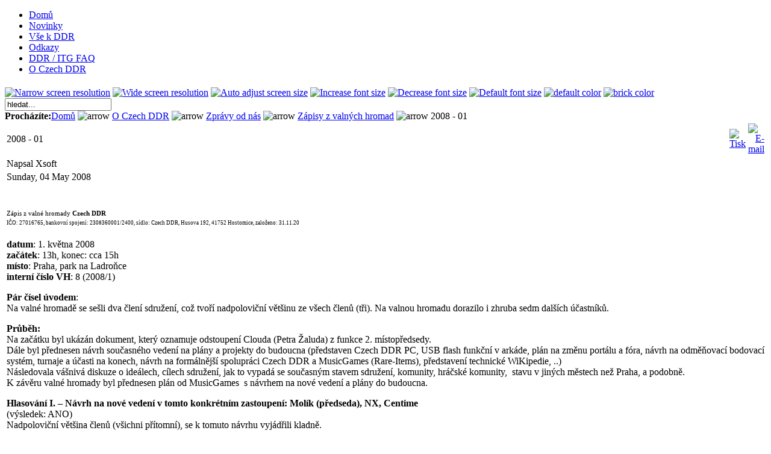

--- FILE ---
content_type: text/html; charset=UTF-8
request_url: http://ddrportal2.pocitac.com/zapisy-z-valnych-hromad/2008-01.html
body_size: 7609
content:


<!DOCTYPE html PUBLIC "-//W3C//DTD XHTML 1.0 Transitional//EN" "http://www.w3.org/TR/xhtml1/DTD/xhtml1-transitional.dtd">
<html xmlns="http://www.w3.org/1999/xhtml">

<head>
<title>2008 - 01&nbsp;-&nbsp;DDR Portal ^2</title>
<meta name="title" content="2008 - 01" />
<meta name="author" content="Xsoft" />
<meta name="description" content="Czech DDR - DDR Portal pro priznivce Dance Dance Revolution a In The Groove" />
<meta name="keywords" content="Czech DDR, Xsoft, DDR, ITG, Stepmania, Bemani" />
<meta name="Generator" content="Joomla! - Copyright (C) 2005 - 2007 Open Source Matters. All rights reserved. JoomSEF SEO by Artio (http://www.artio.net) - databases, information system and web applications, sponsors: Battery King (www.batteryking.eu) - Accu, Batterij, Camera; Dr. Steven Morris (http://www.michiganmakeover.com) - Plastic and Cosmetic Surgery in Michigan and Anwalt f&amp;uuml;r Deutsche Firmen und Privatpersonen in den USA (http://www.pecher.com) - USA ANWALT, IMMIGRATION, USA RECHT, FIRMA GR&amp;Uuml;NDEN USA, DOPPELTE STAATSBUERGERSCHAFT USA" />
<meta name="robots" content="index, follow" />
<base href="http://ddrportal2.pocitac.com/" />
			<link rel="alternate" type="application/rss+xml" title="DDR Portal ^2" href="http://ddrportal2.pocitac.com/index2.php?option=com_rss&amp;feed=RSS2.0&amp;no_html=1" />
				<link rel="shortcut icon" href="http://ddrportal2.pocitac.com/images/favicon.ico" />
	<meta http-equiv="Content-Type" content="text/html; charset=utf-8" />
<meta http-equiv="Content-Style-Type" content="text/css" />
<link href="http://ddrportal2.pocitac.com/templates/ja_bellatrix/css/template_css.css" rel="stylesheet" type="text/css" />
<script language="javascript" type="text/javascript" src="http://ddrportal2.pocitac.com/templates/ja_bellatrix/scripts/ja.script.js"></script>
<script type="text/javascript" src="http://ddrportal2.pocitac.com/templates/ja_bellatrix/scripts/opacity.js"></script>
<link href="http://ddrportal2.pocitac.com/templates/ja_bellatrix/css/colors/default.css" rel="stylesheet" type="text/css" />
		<script type="text/javascript">
		var currentFontSize = 3;
		</script>
	<link href="http://ddrportal2.pocitac.com/templates/ja_bellatrix/ja_transmenu/ja-transmenuh.css" rel="stylesheet" type="text/css" />
					<script language="javascript" type="text/javascript" src="http://ddrportal2.pocitac.com/templates/ja_bellatrix/ja_transmenu/ja-transmenu.js"></script>


<!--[if lte IE 6]>
<style type="text/css">
.clearfix {	height: 1%;}
</style>
<![endif]-->

<!--[if gte IE 7.0]>
<style type="text/css">
.clearfix {	display: inline-block;}
</style>
<![endif]-->
</head>

<body id="bd" class="wide fs3">
<a title="Skip to content" href="http://ddrportal2.pocitac.com/zapisy-z-valnych-hromad/2008-01.html#Content" style="display: none;">Skip to content</a>
<a name="Top" id="Top"></a>
<div id="ja-wrapper">

<!-- BEGIN: MAIN NAVIGATION -->
<div id="ja-mainnav">
<div class="transmenu-inner"><!-- Begin menu -->
<ul id="ja-transmenu"><li><a href="http://ddrportal2.pocitac.com/" class="mainlevel-trans" id="menu1" title="Domů"><span>Domů</span></a></li><li><a href="http://ddrportal2.pocitac.com/novinky/index.php" class="havechild-mainlevel-trans" id="menu2" title="Novinky"><span>Novinky</span></a></li><li><a href="http://ddrportal2.pocitac.com/co-je-ddr.html" class="havechild-mainlevel-trans" id="menu34" title="Vše k DDR"><span>Vše k DDR</span></a></li><li><a href="http://ddrportal2.pocitac.com/odkazy/index.php" class="mainlevel-trans" id="menu23" title="Odkazy"><span>Odkazy</span></a></li><li><a href="http://ddrportal2.pocitac.com/dokumenty/index.php" class="mainlevel-trans" id="menu27" title="DDR / ITG FAQ"><span>DDR / ITG FAQ</span></a></li><li><a href="http://ddrportal2.pocitac.com/o-czech-ddr.html" class="havechild-mainlevel-active-trans" id="menu29" title="O Czech DDR"><span>O Czech DDR</span></a></li></ul>
			<script type="text/javascript" language="javascript">
			if (TransMenu.isSupported()) {
				TransMenu.updateImgPath('http://ddrportal2.pocitac.com/templates/ja_bellatrix/ja_transmenu/');
				var ms = new TransMenuSet(TransMenu.direction.down, 0, 0, TransMenu.reference.bottomLeft);
				TransMenu.subpad_x = 0;
				TransMenu.subpad_y = 0;

			
				document.getElementById("menu1").onmouseover = function() {
					ms.hideCurrent();
				}
				var tmenu2 = ms.addMenu(document.getElementById("menu2"));
tmenu2.addItem("Hledat", "http://ddrportal2.pocitac.com/hledat.html", 0, 0);
tmenu2.addItem("Bleskovky / blog", "http://ddrportal2.pocitac.com/bleskovky-blog/index.php", 0, 0);
tmenu2.addItem("Novinky odjinud", "http://ddrportal2.pocitac.com/novinky-odjinud/index.php", 0, 0);
var tmenu34 = ms.addMenu(document.getElementById("menu34"));
tmenu34.addItem("Download a videa", "http://ddrportal2.pocitac.com/download-a-videa.html", 0, 0);
tmenu34.addItem("Hledáte softpad ?", "http://ddrportal2.pocitac.com/hledate-softpad.html", 0, 0);
tmenu34.addItem("Hledáte hardpad ?", "http://ddrportal2.pocitac.com/hledate-hardpad.html", 0, 0);
tmenu34.addItem("Hledáte redukci ?", "http://ddrportal2.pocitac.com/hledate-redukci.html", 0, 0);
tmenu34.addItem("Co je pad", "http://ddrportal2.pocitac.com/co-je-pad.html", 0, 0);
tmenu34.addItem("Co je arkáda", "http://ddrportal2.pocitac.com/co-je-arkada.html", 0, 0);
tmenu34.addItem("Co je freestyle", "http://ddrportal2.pocitac.com/co-je-freestyle.html", 0, 0);
tmenu34.addItem("Co je Stepmania", "http://ddrportal2.pocitac.com/co-je-stepmania.html", 0, 0);
tmenu34.addItem("Machines location", "http://ddrportal2.pocitac.com/machines-location.html", 0, 0);
tmenu34.addItem("Více na DDR fóru", "http://ddrforum.pocitac.com", 1, 0);

				document.getElementById("menu23").onmouseover = function() {
					ms.hideCurrent();
				}
				
				document.getElementById("menu27").onmouseover = function() {
					ms.hideCurrent();
				}
				var tmenu29 = ms.addMenu(document.getElementById("menu29"));
tmenu29.addItem("Psali o nás", "http://ddrportal2.pocitac.com/psali-o-nas.html", 0, 0);
tmenu29.addItem("Kalendář akcí", "http://ddrportal2.pocitac.com/kalendar-akci.html", 0, 0);
var tmenu46 = tmenu29.addMenu(tmenu29.items[1]);
tmenu46.addItem("Nadcházející akce", "http://ddrportal2.pocitac.com/kalendar-akci-2.html", 0, 0);
tmenu46.addItem("Poslední akce", "http://ddrportal2.pocitac.com/kalendar-akci-2.html", 0, 0);
tmenu29.addItem("Feet of Fame - FoF", "http://ddrportal2.pocitac.com/feet-of-fame.html", 0, 0);
tmenu29.addItem("Klubovna", "http://ddrportal2.pocitac.com/klubovna.html", 0, 0);
tmenu29.addItem("Seznam členů", "http://ddrportal2.pocitac.com/seznam-clenu.html", 0, 0);
tmenu29.addItem("Děkujeme", "http://ddrportal2.pocitac.com/dekujeme.html", 0, 0);
tmenu29.addItem("Sponzoring", "http://ddrportal2.pocitac.com/sponzorstvi.html", 0, 0);
tmenu29.addItem("Stanovy sdružení", "http://ddrportal2.pocitac.com/stanovy-czech-ddr.html", 0, 0);
tmenu29.addItem("Zprávy od nás", "http://ddrportal2.pocitac.com/od-czech-ddr/index.php", 0, 1);
tmenu29.addItem("Kontaktujte nás", "http://ddrportal2.pocitac.com/kontakt.html", 0, 0);

				TransMenu.renderAll();
			}
			init1=function(){TransMenu.initialize();}
			if (window.attachEvent) {
				window.attachEvent("onload", init1);
			}else{
				TransMenu.initialize();			
			}
			</script>
		<!-- End menu -->

</div></div>

<!-- END: MAIN NAVIGATION -->

<!-- BEGIN: HEADER -->
<div id="ja-header" class="clearfix">
	<h1>
		<a href="index.php">
		<script type="text/javascript">
			od_displayImage('sitelogo', 'http://ddrportal2.pocitac.com/templates/ja_bellatrix/images/logo-czech-ddr', 300, 56, '', 'DDR Portal ^2');
		</script>
		</a>
	</h1>
	
		<div id="ja-usertoolswrap">
		<div id="ja-usertools">
					<span class="ja-usertools">
	    <a href="#Narrow" onclick="setScreenType('narrow');return false;"><img title="Narrow screen" src="http://ddrportal2.pocitac.com/templates/ja_bellatrix/images/default/user-screen1.gif" alt="Narrow screen resolution" id="ja-tool-narrow" onclick="changeToolHilite(curtool, this);curtool=this;" /></a>
	    <a href="#Wide" onclick="setScreenType('wide');return false;"><img title="Wide screen" src="http://ddrportal2.pocitac.com/templates/ja_bellatrix/images/default/user-screen2-hilite.gif" alt="Wide screen resolution" id="ja-tool-wide" onclick="changeToolHilite(curtool, this);curtool=this;" /></a>
  		<a href="#Auto" onclick="setScreenType('auto');return false;"><img title="Auto adjust screen size" src="http://ddrportal2.pocitac.com/templates/ja_bellatrix/images/default/user-screen3.gif" alt="Auto adjust screen size" id="ja-tool-auto" onclick="changeToolHilite(curtool, this);curtool=this;" /></a>
      <a href="#Increase" onclick="changeFontSize(1); return false;"><img title="Increase font size" src="http://ddrportal2.pocitac.com/templates/ja_bellatrix/images/default/user-increase.gif" alt="Increase font size" id="ja-tool-increase" /></a>
	    <a href="#Decrease" onclick="changeFontSize(-1); return false;"><img title="Decrease font size" src="http://ddrportal2.pocitac.com/templates/ja_bellatrix/images/default/user-decrease.gif" alt="Decrease font size" id="ja-tool-decrease" /></a>
	    <a href="#Default" onclick="revertStyles(3); return false;"><img title="Default size" src="http://ddrportal2.pocitac.com/templates/ja_bellatrix/images/default/user-reset.gif" alt="Default font size" id="ja-tool-reset" /></a>
    </span>
	<script type="text/javascript">
	var curtool = document.getElementById('ja-tool-wide');
	</script>
					    <span class="ja-colorthemes">
	     	<a href="#default" onclick="setActiveStyleSheet('default');"><img style="cursor: pointer;" src="http://ddrportal2.pocitac.com/templates/ja_bellatrix/images/default/default-hilite.gif" title="default color" alt="default color" id="ja-tool-defaultcolor" onclick="changeToolHilite(curcolor, this);curcolor=this;return false;" /></a>
	     	<a href="#brick" onclick="setActiveStyleSheet('brick');"><img style="cursor: pointer;" src="http://ddrportal2.pocitac.com/templates/ja_bellatrix/images/default/brick.gif" title="brick color" alt="brick color" id="ja-tool-brickcolor" onclick="changeToolHilite(curcolor, this);curcolor=this;return false;" /></a>
	    </span>
	<script type="text/javascript">
	var curcolor = document.getElementById('ja-tool-defaultcolor');
	</script>
								<div id="ja-search">
			
<form action="index.php?option=com_search&amp;Itemid=5" method="get">
	<div class="search">
		<input name="searchword" id="mod_search_searchword" maxlength="20" alt="search" class="inputbox" type="text" size="20" value="hledat..."  onblur="if(this.value=='') this.value='hledat...';" onfocus="if(this.value=='hledat...') this.value='';" />	</div>

	<input type="hidden" name="option" value="com_search" />
	<input type="hidden" name="Itemid" value="5" />	
</form>			</div>
					</div>
	</div>
		
</div>
<!-- END: HEADER -->


<div id="ja-pathway">
	<strong>Procházíte:</strong><span class="pathway"><a href="index.php" class="pathway">Domů</a> <img src="http://ddrportal2.pocitac.com/templates/ja_bellatrix/images/arrow.png" border="0" alt="arrow" /> <a href="http://ddrportal2.pocitac.com/o-czech-ddr.html" class="pathway">O Czech DDR</a> <img src="http://ddrportal2.pocitac.com/templates/ja_bellatrix/images/arrow.png" border="0" alt="arrow" /> <a href="http://ddrportal2.pocitac.com/od-czech-ddr/index.php" class="pathway">Zprávy od nás</a> <img src="http://ddrportal2.pocitac.com/templates/ja_bellatrix/images/arrow.png" border="0" alt="arrow" /> <a href="http://ddrportal2.pocitac.com/zapisy-z-valnych-hromad/index.php" class="pathway">Zápisy z valných hromad</a> <img src="http://ddrportal2.pocitac.com/templates/ja_bellatrix/images/arrow.png" border="0" alt="arrow" />   2008 - 01 </span></div>

<div id="ja-container-fr" class="clearfix">

	<!-- BEGIN: CONTENT -->
	<div id="ja-mainbody-fr">
	<a name="Content" id="Content"></a>

	<div id="ja-contentwrap">
		<div id="ja-content">
	  
	  
				<table class="contentpaneopen">
			<tr>
								<td class="contentheading" width="100%">
					2008 - 01									</td>
								<td align="right" width="100%" class="buttonheading">
					<a href="http://ddrportal2.pocitac.com/index2.php?option=com_content&amp;task=view&amp;id=88&amp;pop=1&amp;page=0&amp;Itemid=45" target="_blank" onclick="window.open('http://ddrportal2.pocitac.com/index2.php?option=com_content&amp;task=view&amp;id=88&amp;pop=1&amp;page=0&amp;Itemid=45','win2','status=no,toolbar=no,scrollbars=yes,titlebar=no,menubar=no,resizable=yes,width=640,height=480,directories=no,location=no'); return false;" title="Tisk">
						<img src="http://ddrportal2.pocitac.com/templates/ja_bellatrix/images/printButton.png"  alt="Tisk" name="Tisk" align="middle" border="0" /></a>
				</td>
							<td align="right" width="100%" class="buttonheading">
				<a href="http://ddrportal2.pocitac.com/index2.php?option=com_content&amp;task=emailform&amp;id=88&amp;itemid=45" target="_blank" onclick="window.open('http://ddrportal2.pocitac.com/index2.php?option=com_content&amp;task=emailform&amp;id=88&amp;itemid=45','win2','status=no,toolbar=no,scrollbars=yes,titlebar=no,menubar=no,resizable=yes,width=400,height=250,directories=no,location=no'); return false;" title="E-mail">
					<img src="http://ddrportal2.pocitac.com/templates/ja_bellatrix/images/emailButton.png"  alt="E-mail" name="E-mail" align="middle" border="0" /></a>
			</td>
						</tr>
			</table>
			
		<table class="contentpaneopen">
					<tr>
				<td width="70%" align="left" valign="top" colspan="2">
					<span class="small">
						 Napsal Xsoft					</span>
					&nbsp;&nbsp;
				</td>
			</tr>
						<tr>
				<td valign="top" colspan="2" class="createdate">
					Sunday, 04 May 2008				</td>
			</tr>
					<tr>
			<td valign="top" colspan="2">
				  <h1><span><span><span style="font-size: 8pt; font-weight: normal">Z&aacute;pis z valn&eacute; hromady <strong>Czech DDR</strong></span></span></span><span><span><br /> </span></span><span><span><span style="font-size: 8pt; font-weight: normal"><sup>IČO: 27016765, bankovn&iacute; spojen&iacute;: 2308360001/2400, s&iacute;dlo: Czech DDR, Husova 192, 41752 Hostomice, založeno: 31.11.20</sup></span></span></span></h1><h1></h1>  <p><strong>datum</strong>: 1. května 2008<br /> <strong>zač&aacute;tek</strong>: 13h, konec: cca 15h<br /> <strong>m&iacute;sto</strong>: Praha, park na Ladroňce<br /> <strong>intern&iacute; č&iacute;slo VH</strong>: 8 (2008/1)</p>  <p><strong>P&aacute;r č&iacute;sel &uacute;vodem</strong>:<br /> Na valn&eacute; hromadě se se&scaron;li dva člen&iacute; sdružen&iacute;, což tvoř&iacute; nadpolovičn&iacute; vět&scaron;inu ze v&scaron;ech členů (tři). Na valnou hromadu dorazilo i zhruba sedm dal&scaron;&iacute;ch &uacute;častn&iacute;ků.</p>  <p><strong>Průběh:</strong><br /> Na zač&aacute;tku byl uk&aacute;z&aacute;n dokument, kter&yacute; oznamuje odstoupen&iacute; Clouda (Petra Žaluda) z funkce 2. m&iacute;stopředsedy.<br /> D&aacute;le byl přednesen n&aacute;vrh současn&eacute;ho veden&iacute; na pl&aacute;ny a projekty do budoucna (představen Czech DDR PC, USB flash funkčn&iacute; v ark&aacute;de, pl&aacute;n na změnu port&aacute;lu a f&oacute;ra, n&aacute;vrh na odměňovac&iacute; bodovac&iacute; syst&eacute;m, turnaje a &uacute;časti na konech, n&aacute;vrh na form&aacute;lněj&scaron;&iacute; spolupr&aacute;ci Czech DDR a MusicGames (Rare-Items), představen&iacute; technick&eacute; WiKipedie, ..)<br /> N&aacute;sledovala v&aacute;&scaron;niv&aacute; diskuze o ide&aacute;lech, c&iacute;lech sdružen&iacute;, jak to vypad&aacute; se současn&yacute;m stavem sdružen&iacute;, komunity, hr&aacute;čsk&eacute; komunity,&nbsp; stavu v jin&yacute;ch městech než Praha, a podobně.<br /> K z&aacute;věru valn&eacute; hromady byl přednesen pl&aacute;n od MusicGames&nbsp; s n&aacute;vrhem na nov&eacute; veden&iacute; a pl&aacute;ny do budoucna.</p>  <p><strong>Hlasov&aacute;n&iacute; I. &ndash; N&aacute;vrh na nov&eacute; veden&iacute; v tomto konkr&eacute;tn&iacute;m zastoupen&iacute;: Mol&iacute;k (předseda), NX, Centime</strong><br /> (v&yacute;sledek: ANO)<br /> Nadpolovičn&iacute; vět&scaron;ina členů (v&scaron;ichni př&iacute;tomn&iacute;), se k tomuto n&aacute;vrhu vyj&aacute;dřili kladně.</p>  <p><strong>Pokračov&aacute;n&iacute;:</strong><br /> Z valn&eacute; hromady chtěla vět&scaron;ina odej&iacute;t za sv&yacute;mi povinnostmi a tak&eacute; počas&iacute; n&aacute;m moc nepř&aacute;lo. O pokračov&aacute;n&iacute; a n&aacute;sledc&iacute;ch se pravděpodobně bude diskutovat d&aacute;le na f&oacute;ru a osobně či elektronickou formou je d&aacute;le ře&scaron;it.<br /><br />Dal&scaron;&iacute; valn&aacute; hromada je předběžně napl&aacute;nov&aacute;na na červenec 2008 - ADv&iacute;k.</p>    <p class="MsoNormal">Zapisovatel:<br /> Jan Smetana</p>  			</td>
		</tr>
				</table>

		<span class="article_seperator">&nbsp;</span>

					<table align="center" style="margin-top: 25px;">
			<tr>
									<th class="pagenav_next">
						<a href="http://ddrportal2.pocitac.com/zapisy-z-valnych-hromad/2007-04.html">
							Další &gt;</a>
					</th>
								</tr>
			</table>
					</div>
	</div>
  


		<!-- BEGIN: LEFT COLUMN -->
	<div id="ja-leftcol">
				<div class="moduletable">
							<h3>
					Hlavní menu				</h3>
				
<table width="100%" border="0" cellpadding="0" cellspacing="0">
<tr align="left"><td><a href="http://ddrportal2.pocitac.com/" class="mainlevel" >Domů</a></td></tr>
<tr align="left"><td><a href="http://ddrportal2.pocitac.com/novinky/index.php" class="mainlevel" >Novinky</a></td></tr>
<tr align="left"><td><a href="http://ddrportal2.pocitac.com/co-je-ddr.html" class="mainlevel" >Vše k DDR</a></td></tr>
<tr align="left"><td><a href="http://ddrportal2.pocitac.com/odkazy/index.php" class="mainlevel" >Odkazy</a></td></tr>
<tr align="left"><td><a href="http://ddrportal2.pocitac.com/dokumenty/index.php" class="mainlevel" >DDR / ITG FAQ</a></td></tr>
<tr align="left"><td><a href="http://ddrportal2.pocitac.com/o-czech-ddr.html" class="mainlevel" >O Czech DDR</a>

<div style="padding-left: 4px"><img src="http://ddrportal2.pocitac.com/templates/ja_bellatrix/images/indent1.png" alt="" /><a href="http://ddrportal2.pocitac.com/psali-o-nas.html" class="sublevel" >Psali o nás</a></div>
<div style="padding-left: 4px"><img src="http://ddrportal2.pocitac.com/templates/ja_bellatrix/images/indent1.png" alt="" /><a href="http://ddrportal2.pocitac.com/kalendar-akci.html" class="sublevel" >Kalendář akcí</a></div>
<div style="padding-left: 4px"><img src="http://ddrportal2.pocitac.com/templates/ja_bellatrix/images/indent1.png" alt="" /><a href="http://ddrportal2.pocitac.com/feet-of-fame.html" class="sublevel" >Feet of Fame - FoF</a></div>
<div style="padding-left: 4px"><img src="http://ddrportal2.pocitac.com/templates/ja_bellatrix/images/indent1.png" alt="" /><a href="http://ddrportal2.pocitac.com/klubovna.html" class="sublevel" >Klubovna</a></div>
<div style="padding-left: 4px"><img src="http://ddrportal2.pocitac.com/templates/ja_bellatrix/images/indent1.png" alt="" /><a href="http://ddrportal2.pocitac.com/seznam-clenu.html" class="sublevel" >Seznam členů</a></div>
<div style="padding-left: 4px"><img src="http://ddrportal2.pocitac.com/templates/ja_bellatrix/images/indent1.png" alt="" /><a href="http://ddrportal2.pocitac.com/dekujeme.html" class="sublevel" >Děkujeme</a></div>
<div style="padding-left: 4px"><img src="http://ddrportal2.pocitac.com/templates/ja_bellatrix/images/indent1.png" alt="" /><a href="http://ddrportal2.pocitac.com/sponzorstvi.html" class="sublevel" >Sponzoring</a></div>
<div style="padding-left: 4px"><img src="http://ddrportal2.pocitac.com/templates/ja_bellatrix/images/indent1.png" alt="" /><a href="http://ddrportal2.pocitac.com/stanovy-czech-ddr.html" class="sublevel" >Stanovy sdružení</a></div>
<div style="padding-left: 4px"><img src="http://ddrportal2.pocitac.com/templates/ja_bellatrix/images/indent1.png" alt="" /><a href="http://ddrportal2.pocitac.com/od-czech-ddr/index.php" class="sublevel" id="active_menu">Zprávy od nás</a></div>
<div style="padding-left: 4px"><img src="http://ddrportal2.pocitac.com/templates/ja_bellatrix/images/indent1.png" alt="" /><a href="http://ddrportal2.pocitac.com/kontakt.html" class="sublevel" >Kontaktujte nás</a></div>
</td></tr>
</table>		</div>
				<div class="moduletable">
							<h3>
					Anketa				</h3>
						<script language="javascript" type="text/javascript">
		<!--
		function submitbutton_Poll1() {
			var form 		= document.pollxtd1;			
			var radio		= form.voteid;
			var radioLength = radio.length;
			var check 		= 0;

			if ( 'z' != 'z' ) {
				alert('Z tohoto počítače se dnes již hlasovalo!');
				return;
			}
			for(var i = 0; i < radioLength; i++) {
				if(radio[i].checked) {
					form.submit();
					check = 1;					
				}
			}		
			if (check == 0) {
				alert('Nebyla vybrána žádná volba. Zkuste to znovu');
			}
		}		
		//-->
		</script>		
		<form name="pollxtd1" method="post" action="http://ddrportal2.pocitac.com/index.php?option=com_poll">
		
		<table width="95%" border="0" cellspacing="0" cellpadding="1" align="center" class="poll">
		<thead>
		<tr>
			<td style="font-weight: bold;">
				Hráli jste nějakou DDR hru? (originální od Konami)			</td>
		</tr>
		</thead>
		<tr>
			<td align="center">
				<table class="pollstableborder" cellspacing="0" cellpadding="0" border="0">
											<tr>
								<td class="sectiontableentry2" valign="top">
									<input type="radio" name="voteid" id="voteid37" value="37" alt="37" />
								</td>
								<td class="sectiontableentry2" valign="top">
									<label for="voteid37">
										Ano, na Playstationu									</label>
								</td>
							</tr>
												<tr>
								<td class="sectiontableentry1" valign="top">
									<input type="radio" name="voteid" id="voteid38" value="38" alt="38" />
								</td>
								<td class="sectiontableentry1" valign="top">
									<label for="voteid38">
										Ano, na XboXu									</label>
								</td>
							</tr>
												<tr>
								<td class="sectiontableentry2" valign="top">
									<input type="radio" name="voteid" id="voteid39" value="39" alt="39" />
								</td>
								<td class="sectiontableentry2" valign="top">
									<label for="voteid39">
										Ano, na arkádě									</label>
								</td>
							</tr>
												<tr>
								<td class="sectiontableentry1" valign="top">
									<input type="radio" name="voteid" id="voteid40" value="40" alt="40" />
								</td>
								<td class="sectiontableentry1" valign="top">
									<label for="voteid40">
										Zatím ne, pouze Stepmania, ITG for PC, MGD									</label>
								</td>
							</tr>
												<tr>
								<td class="sectiontableentry2" valign="top">
									<input type="radio" name="voteid" id="voteid41" value="41" alt="41" />
								</td>
								<td class="sectiontableentry2" valign="top">
									<label for="voteid41">
										Zatím ne, pouze jiná arkáda									</label>
								</td>
							</tr>
												<tr>
								<td class="sectiontableentry1" valign="top">
									<input type="radio" name="voteid" id="voteid42" value="42" alt="42" />
								</td>
								<td class="sectiontableentry1" valign="top">
									<label for="voteid42">
										Neznám, nehraji									</label>
								</td>
							</tr>
									</table>
			</td>
		</tr>
		<tr>
			<td>
				<div align="center">
					<input type="button" onclick="submitbutton_Poll1();" name="task_button" class="button" value="Hlasovat" />
					&nbsp;
					<input type="button" name="option" class="button" value="Výsledky" onclick="document.location.href='http://ddrportal2.pocitac.com/index.php?option=com_poll&amp;task=results&amp;id=17';" />
				</div>
			</td>
		</tr>
		</table>

		<input type="hidden" name="id" value="17" />
		<input type="hidden" name="task" value="vote" />
		<input type="hidden" name="j738b4f69d898ccabd201c2e2f47d285b" value="1" />
		</form>
				</div>
				<div class="moduletable">
					</div>
			</div>
	<!-- END: LEFT COLUMN -->
	
	</div>
	<!-- END: CONTENT -->

	
</div>

<!-- BEGIN: BOTTOM SPOTLIGHT -->
<div id="ja-botsl" class="clearfix">

	
	
		<div class="ja-box box-ended" style="width: 99%;">
				<div class="moduletable">
			<script type="text/javascript"><!--
google_ad_client = "pub-8498926685239406";
google_ad_width = 728;
google_ad_height = 90;
google_ad_format = "728x90_as";
google_ad_type = "text_image";
//2007-02-13: DDR.Pocitac.com - joomla dole
google_ad_channel = "8947184662";
google_color_border = "434952";
google_color_bg = "4D535D";
google_color_link = "FFFFFF";
google_color_text = "FFFFFF";
google_color_url = "5FA4FB";
//--></script>
<script type="text/javascript"
  src="http://pagead2.googlesyndication.com/pagead/show_ads.js">
</script>		</div>
			</div>
	
</div>
<!-- END: BOTTOM SPOTLIGHT -->

<!-- BEGIN: FOOTER -->
<div id="ja-footer">
  <p id="ja-bottomline">
		
<div style="margin: 12px 10px 5px 0pt; float: left;">
<a href="administrator" title="R21 Enabled" style="text-decoration: none;"><img src="images/itg/usb_flash.gif" alt="R21 Enabled"></a>
</div>
<div style="margin: 10px 10px 5px 0pt; float: left;">
Copyright &copy; 2005 - 2025 <br />Jan Smetana (Xsoft) // Czech DDR. 
</div>

<br>

<!--backlink start --->

<!--backlink end --->

<script type="text/javascript">
var gaJsHost = (("https:" == document.location.protocol) ? "https://ssl." : "http://www.");
document.write(unescape("%3Cscript src='" + gaJsHost + "google-analytics.com/ga.js' type='text/javascript'%3E%3C/script%3E"));
</script>
<script type="text/javascript">
var pageTracker = _gat._getTracker("UA-170530-11");
pageTracker._initData();
pageTracker._trackPageview();
</script>


<a href="http://www.waudit.cz/"><script type="text/javascript">
<!--
var wwx=0,wwy=0;
if (typeof(window.innerWidth)=='number') {
wwx=window.innerWidth;
wwy=window.innerHeight;
}
else if (document.documentElement && (document.documentElement.clientWidth ||
document.documentElement.clientHeight)) {
wwx=document.documentElement.clientWidth;
wwy=document.documentElement.clientHeight;
}
else if (document.body && (document.body.clientWidth || document.body.clientHeight)) {
wwx=document.body.clientWidth;
wwy=document.body.clientHeight;
}
document.write('<img src="http://h.waudit.cz/h.php?id=10091&amp;ty=b_1&amp;js=1&amp;x='+screen.width+'&amp;y='+screen.height+'&amp;bit='  +screen.colorDepth+'&amp;wx='+wwx+'&amp;wy='+wwy+'&amp;url='+escape(document.location)+'&amp;ref='+escape(top.document.referrer)+'&amp;t='+escape(document.title)+'" width="1" height="1" border="0" title="WAudit - monitoring navstevnosti" alt="" />');
// -->
</script></a>
<noscript><a href="http://www.waudit.cz/"><img src="http://h.waudit.cz/h.php?id=10091&amp;ty=b_1" width="1" height="1" border="0" title="WAudit - monitoring navstevnosti" alt="" /></a></noscript>
	</p>
	
	<div id="ja-cert">
	 <a href="http://ddrportal2.pocitac.com/index.php?option=com_rss&amp;feed=RSS2.0&amp;no_html=1" target="_blank" title="RSS 2.0" style="text-decoration: none;">
		<img src="http://ddrportal2.pocitac.com/templates/ja_bellatrix/images/but-rss.gif" alt="RSS 2.0" />
	 </a>
				<a href="http://validator.w3.org/check/referer" target="_blank" title="Our site is valid XHTML 1.0 Transitional" style="text-decoration: none;">
			<img src="http://ddrportal2.pocitac.com/templates/ja_bellatrix/images/but-xhtml10.gif" alt="Our site is valid XHTML 1.0 Transitional" />
		</a>
		<a href="http://ddrportal2.pocitac.com/zapisy-z-valnych-hromad/2008-01.html#Top" title="Go to top" style="text-decoration: none;">
			<img src="http://ddrportal2.pocitac.com/templates/ja_bellatrix/images/but-top.gif" alt="Go to top!" />
		</a>
	</div>	
</div>
<!-- END: FOOTER -->

</div>

<!-- JA COLLAPSE MODULE BEGIN -->
<div id="ja-collapsedmodules">&nbsp;</div><script type="text/javascript" src="http://ddrportal2.pocitac.com/modules/ja_collapsedmodules/prototype.lite.js"></script>
<script type="text/javascript" src="http://ddrportal2.pocitac.com/modules/ja_collapsedmodules/moo.fx.js"></script>
<script type="text/javascript" src="http://ddrportal2.pocitac.com/modules/ja_collapsedmodules/md5.js"></script>
<script type="text/javascript" src="http://ddrportal2.pocitac.com/modules/ja_collapsedmodules/ja.collapse.js"></script>

<script type="text/javascript">
var modulestring = '8f3cb,ca8be';
animationLength = 300;expandoffset = -11;collapseoffset = -9;</script>
<!-- JA COLLAPSE MODULE END -->
</body>

</html>
<!-- 1765252483 -->

--- FILE ---
content_type: text/html; charset=utf-8
request_url: https://www.google.com/recaptcha/api2/aframe
body_size: 269
content:
<!DOCTYPE HTML><html><head><meta http-equiv="content-type" content="text/html; charset=UTF-8"></head><body><script nonce="h9SxVXR5dLmBea09WUv3ZQ">/** Anti-fraud and anti-abuse applications only. See google.com/recaptcha */ try{var clients={'sodar':'https://pagead2.googlesyndication.com/pagead/sodar?'};window.addEventListener("message",function(a){try{if(a.source===window.parent){var b=JSON.parse(a.data);var c=clients[b['id']];if(c){var d=document.createElement('img');d.src=c+b['params']+'&rc='+(localStorage.getItem("rc::a")?sessionStorage.getItem("rc::b"):"");window.document.body.appendChild(d);sessionStorage.setItem("rc::e",parseInt(sessionStorage.getItem("rc::e")||0)+1);localStorage.setItem("rc::h",'1765252484751');}}}catch(b){}});window.parent.postMessage("_grecaptcha_ready", "*");}catch(b){}</script></body></html>